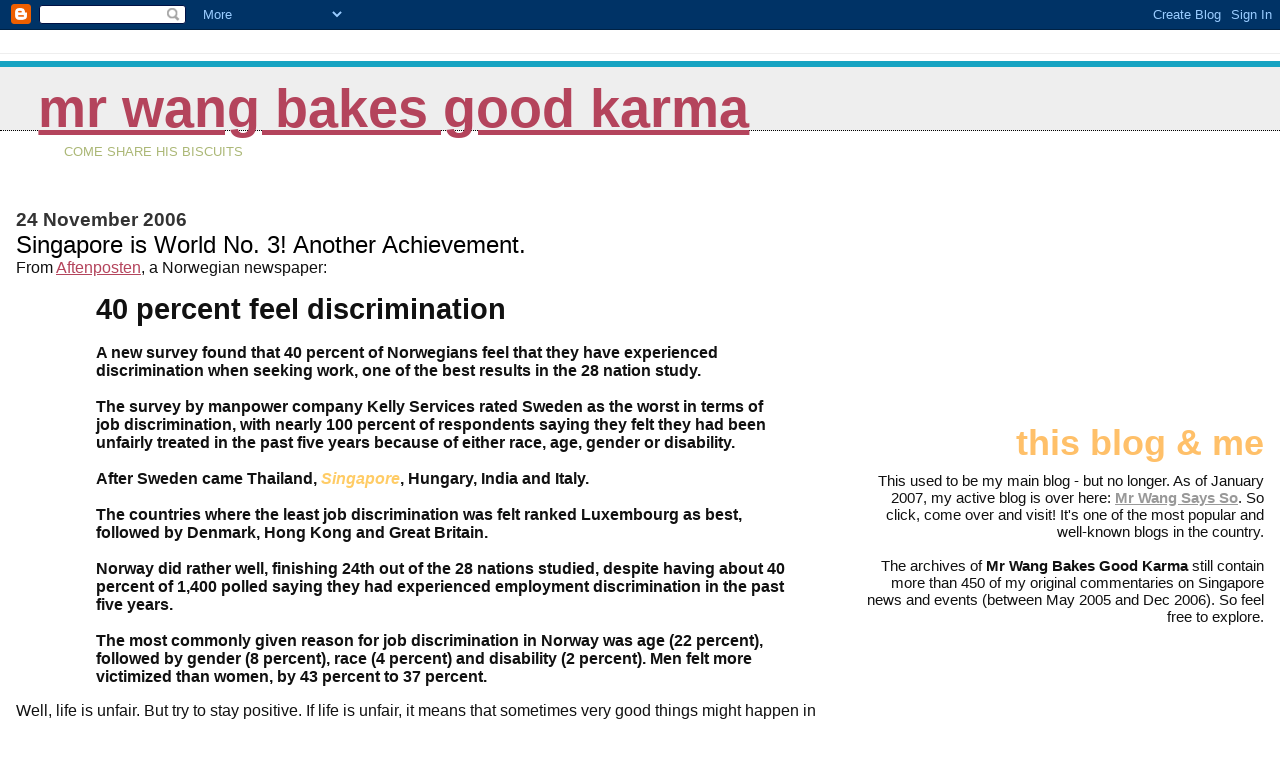

--- FILE ---
content_type: text/html; charset=UTF-8
request_url: http://commentarysingapore.blogspot.com/2006/11/singapore-is-world-no-3-another.html
body_size: 14997
content:
<!DOCTYPE html>
<html dir='ltr'>
<head>
<link href='https://www.blogger.com/static/v1/widgets/2944754296-widget_css_bundle.css' rel='stylesheet' type='text/css'/>
<meta content='text/html; charset=UTF-8' http-equiv='Content-Type'/>
<meta content='blogger' name='generator'/>
<link href='http://commentarysingapore.blogspot.com/favicon.ico' rel='icon' type='image/x-icon'/>
<link href='http://commentarysingapore.blogspot.com/2006/11/singapore-is-world-no-3-another.html' rel='canonical'/>
<link rel="alternate" type="application/atom+xml" title="Mr Wang Bakes Good Karma - Atom" href="http://commentarysingapore.blogspot.com/feeds/posts/default" />
<link rel="alternate" type="application/rss+xml" title="Mr Wang Bakes Good Karma - RSS" href="http://commentarysingapore.blogspot.com/feeds/posts/default?alt=rss" />
<link rel="service.post" type="application/atom+xml" title="Mr Wang Bakes Good Karma - Atom" href="https://www.blogger.com/feeds/12908820/posts/default" />

<link rel="alternate" type="application/atom+xml" title="Mr Wang Bakes Good Karma - Atom" href="http://commentarysingapore.blogspot.com/feeds/116436120549712887/comments/default" />
<!--Can't find substitution for tag [blog.ieCssRetrofitLinks]-->
<meta content='http://commentarysingapore.blogspot.com/2006/11/singapore-is-world-no-3-another.html' property='og:url'/>
<meta content='Singapore is World No. 3! Another Achievement.' property='og:title'/>
<meta content='From Aftenposten , a Norwegian newspaper: 40 percent feel discrimination A new survey found that 40 percent of Norwegians feel that they hav...' property='og:description'/>
<title>Mr Wang Bakes Good Karma: Singapore is World No. 3! Another Achievement.</title>
<style id='page-skin-1' type='text/css'><!--
/*
* Blogger Template Style
*
* Jellyfish
* by Jason Sutter
*/
body {
margin: 0px;
padding: 0px;
background: #ffffff;
color: #111111;
font: normal normal 100% Lucida Grande, Verdana, Arial, Helvetica, Sans-Serif;
}
a:link,
a:visited,
a:active {
color: #b4445c;
}
a img {
border: 0;
}
@media all {
div#main-wrapper {
float: left;
width: 65%;
padding-top: 20px;
padding-right: 1em;
padding-bottom: 0;
padding-left: 0;
word-wrap: break-word; /* fix for long text breaking sidebar float in IE */
overflow: hidden;     /* fix for long non-text content breaking IE sidebar float */
}
div#sidebar-wrapper {
margin: 0px;
text-align: left;
}
div#sidebar {
width: 32%;
float: right;
word-wrap: break-word; /* fix for long text breaking sidebar float in IE */
overflow: hidden;     /* fix for long non-text content breaking IE sidebar float */
}
}
#content-wrapper {
margin-right: 1em;
margin-left: 1em;
}
@media handheld {
div#main-wrapper {
float:none;
width:90%;
}
div#sidebar-wrapper {
margin-left:5%;
}
}
h1,h2,h3,h4 {
padding:0px;
margin:0px;
}
#header {
padding-top:7px;
padding-right:0px;
padding-bottom:20px;
padding-left:0px;
margin-top:23px;
margin-right:0px;
margin-bottom:0px;
margin-left:0px;
border-top:1px solid #eeeeee;
background: #ffffff;
color: #acb877;
}
h1 a:visited {
text-decoration: none;
color: #16a3c2;
}
h1 {
padding-left: 3%;
padding-top: 20px;
border-bottom: dotted 1px #000000;
border-top: solid 6px #16a3c2;
color: #16a3c2;
background: #eeeeee;
text-transform:lowercase;
font: normal bold 340% Helvetica Neue Black Condensed, Arial Black,Arial, Sans-Serif;
line-height: 0.8em;
}
.description {
padding:0px;
margin-top:1em;
margin-right:12%;
margin-bottom:0px;
margin-left:5%;
color: #acb877;
background:transparent;
text-transform:uppercase;
font: normal normal 80% Lucida Grande,Verdana, Arial, Sans-serif;
}
h3 {
color: #000000;
font-weight:normal;
font-size: 150%;
}
h3.post-title a {
color: #000000;
}
.Blog h2.date-header {
margin-top:10px;
margin-right:0px;
margin-bottom:0px;
margin-left:0px;
color: #333333;
font-size:120%;
text-align: left;
text-transform:none;
font-weight: bold;
}
#sidebar .widget {
margin-top: 0px;
margin-right: 0px;
margin-bottom: 33px;
margin-left: 0px;
padding: 0px;
font-size: 95%;
text-align: right;
}
#sidebar ul {
list-style-type: none;
margin-top: 0;
}
#sidebar li {
margin: 0px;
padding: 0px;
list-style-type: none;
}
@media all {
.widget h2 {
color: #ffc069;
font-size: 240%;
text-align:right;
text-transform:lowercase;
}
}
@media handheld {
.widget h2 {
text-align:left;
}
#sidebar {
text-align:left;
}
}
.post {
margin-top:0px;
margin-right:0px;
margin-bottom:30px;
margin-left:0px;
font-size:100%;
}
.post strong {
font-weight: bold;
}
#sidebar a:link,
#sidebar a:visited {
color: #999999;
}
#sidebar a:hover {
text-decoration: none;
}
pre,code,strike {
color: #666666;
}
.post-footer {
padding: 0px;
margin: 0px;
color: #444444;
font-size: 80%;
}
.post-footer a {
text-decoration:none;
}
.post-footer a:hover {
text-decoration:underline;
}
#comments {
padding-top: 2px;
padding-right: 0px;
padding-bottom: 2px;
padding-left: 5px;
font-weight: normal;
}
.comment-author {
margin-top: 20px;
}
.comment-body {
margin-top: 10px;
font-size: 100%;
}
.comment-footer {
margin-right: 10px;
display: inline;
padding: 0px;
color: #444444;
font-size: 80%;
font-family: Lucida Grande,MS Sans Serif,Lucida Sans Unicode,Verdana,Geneva,Lucida,Arial,Helvetica,Sans-Serif;
}
.deleted-comment {
font-style:italic;
color:gray;
}
.comment-link {
margin-left: .6em;
}
.profile-img {
margin-top: 0;
margin-right: 0;
margin-bottom: 5px;
margin-left: 5px;
float: right;
}
.Profile dd {
margin: 0;
padding: 0;
}
.BlogArchive #ArchiveList {
float: right;
}
.widget-content {
margin-top: 0.5em;
}
@media handheld {
.Profile img {
float:none;
}
.Profile {
text-align:left;
}
}
.feed-links {
clear: both;
line-height: 2.5em;
}
#blog-pager-newer-link {
float: left;
}
#blog-pager-older-link {
float: right;
}
#blog-pager {
text-align: center;
}
.clear {
clear: both;
}
/** Tweaks for subscribe widget */
.widget-content .subscribe-wrapper {
float: right;
clear: right;
margin: .2em;
font-family: Arial,Sans-Serif;
}
/** Tweaks for layout editor mode */
body#layout #outer-wrapper {
margin-top: 10px;
}
body#layout #main-wrapper,
body#layout #header {
margin-top: 0;
padding-top: 0;
}

--></style>
<link href='https://www.blogger.com/dyn-css/authorization.css?targetBlogID=12908820&amp;zx=f4477c9c-1e4e-47cd-8b83-3d5a875d230f' media='none' onload='if(media!=&#39;all&#39;)media=&#39;all&#39;' rel='stylesheet'/><noscript><link href='https://www.blogger.com/dyn-css/authorization.css?targetBlogID=12908820&amp;zx=f4477c9c-1e4e-47cd-8b83-3d5a875d230f' rel='stylesheet'/></noscript>
<meta name='google-adsense-platform-account' content='ca-host-pub-1556223355139109'/>
<meta name='google-adsense-platform-domain' content='blogspot.com'/>

<!-- data-ad-client=ca-pub-7596908540103264 -->

</head>
<body>
<div class='navbar section' id='navbar'><div class='widget Navbar' data-version='1' id='Navbar1'><script type="text/javascript">
    function setAttributeOnload(object, attribute, val) {
      if(window.addEventListener) {
        window.addEventListener('load',
          function(){ object[attribute] = val; }, false);
      } else {
        window.attachEvent('onload', function(){ object[attribute] = val; });
      }
    }
  </script>
<div id="navbar-iframe-container"></div>
<script type="text/javascript" src="https://apis.google.com/js/platform.js"></script>
<script type="text/javascript">
      gapi.load("gapi.iframes:gapi.iframes.style.bubble", function() {
        if (gapi.iframes && gapi.iframes.getContext) {
          gapi.iframes.getContext().openChild({
              url: 'https://www.blogger.com/navbar/12908820?po\x3d116436120549712887\x26origin\x3dhttp://commentarysingapore.blogspot.com',
              where: document.getElementById("navbar-iframe-container"),
              id: "navbar-iframe"
          });
        }
      });
    </script><script type="text/javascript">
(function() {
var script = document.createElement('script');
script.type = 'text/javascript';
script.src = '//pagead2.googlesyndication.com/pagead/js/google_top_exp.js';
var head = document.getElementsByTagName('head')[0];
if (head) {
head.appendChild(script);
}})();
</script>
</div></div>
<div id='outer-wrapper'><div id='wrap2'>
<!-- skip links for text browsers -->
<span id='skiplinks' style='display:none;'>
<a href='#main'>skip to main </a> |
      <a href='#sidebar'>skip to sidebar</a>
</span>
<div id='header-wrapper'>
<div class='header section' id='header'><div class='widget Header' data-version='1' id='Header1'>
<div id='header-inner'>
<div class='titlewrapper'>
<h1 class='title'>
<a href='http://commentarysingapore.blogspot.com/'>
Mr Wang Bakes Good Karma
</a>
</h1>
</div>
<div class='descriptionwrapper'>
<p class='description'><span>Come Share His Biscuits</span></p>
</div>
</div>
</div></div>
</div>
<div id='content-wrapper'>
<div id='crosscol-wrapper' style='text-align:center'>
<div class='crosscol no-items section' id='crosscol'></div>
</div>
<div id='main-wrapper'>
<div class='main section' id='main'><div class='widget Blog' data-version='1' id='Blog1'>
<div class='blog-posts hfeed'>

          <div class="date-outer">
        
<h2 class='date-header'><span>24 November 2006</span></h2>

          <div class="date-posts">
        
<div class='post-outer'>
<div class='post hentry uncustomized-post-template' itemprop='blogPost' itemscope='itemscope' itemtype='http://schema.org/BlogPosting'>
<meta content='12908820' itemprop='blogId'/>
<meta content='116436120549712887' itemprop='postId'/>
<a name='116436120549712887'></a>
<h3 class='post-title entry-title' itemprop='name'>
Singapore is World No. 3! Another Achievement.
</h3>
<div class='post-header'>
<div class='post-header-line-1'></div>
</div>
<div class='post-body entry-content' id='post-body-116436120549712887' itemprop='description articleBody'>
From <a href="http://www.aftenposten.no/english/local/article1508797.ece">Aftenposten</a>, a Norwegian newspaper:<blockquote><b><ul><span style="font-size:180%;">40 percent feel discrimination<br /></span><br />A new survey found that 40 percent of Norwegians feel that they have experienced discrimination when seeking work, one of the best results in the 28 nation study.<br /><br />The survey by manpower company Kelly Services rated Sweden as the worst in terms of job discrimination, with nearly 100 percent of respondents saying they felt they had been unfairly treated in the past five years because of either race, age, gender or disability.<br /><br />After Sweden came Thailand, <span style="color:#ffcc66;"><em>Singapore</em></span>, Hungary, India and Italy.<span class="fullpost"><br /><br />The countries where the least job discrimination was felt ranked Luxembourg as best, followed by Denmark, Hong Kong and Great Britain. <br /><br />Norway did rather well, finishing 24th out of the 28 nations studied, despite having about 40 percent of 1,400 polled saying they had experienced employment discrimination in the past five years. <br /><br />The most commonly given reason for job discrimination in Norway was age (22 percent), followed by gender (8 percent), race (4 percent) and disability (2 percent). Men felt more victimized than women, by 43 percent to 37 percent.<br /></ul></blockquote></b>Well, life is unfair. But try to stay positive. If life is unfair, it means that sometimes very good things might happen in your life that you've done absolutely nothing to deserve. <br /><br />It's interesting to note that there seems to be no correlation between the level of unfair discrimination in a country, and its level of democracy. The above study shows that where jobs are concerned, Sweden and Singapore are the world's most unfairly discriminatory countries. This other <a href="http://tomorrow.sg/archives/2006/11/24/the_eius_index_of_democracy.html">study</a> says that Sweden is the world's most democratic nation, while Singapore is ranked dismally (84th place). <br /><br />Thus like Sweden, you can be very democratic, yet very discriminatory. Or you can be like Singapore - very undemocratic, and very discriminatory. <br /><br />+++++++++<br /><span style="font-size:78%;"><strong>Technorati:</strong> <a href="http://technorati.com/tag/Singapore" rel="tag">Singapore</a>; <a href="http://technorati.com/tag/jobs" rel="tag">jobs</a>; <a href="http://technorati.com/tag/discrimination" rel="tag">discrimination</a>.</span></span>
<div style='clear: both;'></div>
</div>
<div class='post-footer'>
<div class='post-footer-line post-footer-line-1'>
<span class='post-author vcard'>
Posted by
<span class='fn' itemprop='author' itemscope='itemscope' itemtype='http://schema.org/Person'>
<span itemprop='name'>Gilbert Koh aka Mr Wang</span>
</span>
</span>
<span class='post-timestamp'>
at
<meta content='http://commentarysingapore.blogspot.com/2006/11/singapore-is-world-no-3-another.html' itemprop='url'/>
<a class='timestamp-link' href='http://commentarysingapore.blogspot.com/2006/11/singapore-is-world-no-3-another.html' rel='bookmark' title='permanent link'><abbr class='published' itemprop='datePublished' title='2006-11-24T17:34:00+08:00'>Friday, November 24, 2006</abbr></a>
</span>
<span class='post-comment-link'>
</span>
<span class='post-icons'>
<span class='item-control blog-admin pid-789138716'>
<a href='https://www.blogger.com/post-edit.g?blogID=12908820&postID=116436120549712887&from=pencil' title='Edit Post'>
<img alt='' class='icon-action' height='18' src='https://resources.blogblog.com/img/icon18_edit_allbkg.gif' width='18'/>
</a>
</span>
</span>
<div class='post-share-buttons goog-inline-block'>
</div>
</div>
<div class='post-footer-line post-footer-line-2'>
<span class='post-labels'>
</span>
</div>
<div class='post-footer-line post-footer-line-3'>
<span class='post-location'>
</span>
</div>
</div>
</div>
<div class='comments' id='comments'>
<a name='comments'></a>
<h4>15 comments:</h4>
<div id='Blog1_comments-block-wrapper'>
<dl class='avatar-comment-indent' id='comments-block'>
<dt class='comment-author ' id='c116437282038304295'>
<a name='c116437282038304295'></a>
<div class="avatar-image-container vcard"><span dir="ltr"><a href="https://www.blogger.com/profile/04191561017518586907" target="" rel="nofollow" onclick="" class="avatar-hovercard" id="av-116437282038304295-04191561017518586907"><img src="https://resources.blogblog.com/img/blank.gif" width="35" height="35" class="delayLoad" style="display: none;" longdesc="//4.bp.blogspot.com/_sCmz-0Ly0Ac/Saz5u3eCgiI/AAAAAAAAAJc/_MmHtFlpk-w/S45-s35/022.jpg" alt="" title="The Human Battery">

<noscript><img src="//4.bp.blogspot.com/_sCmz-0Ly0Ac/Saz5u3eCgiI/AAAAAAAAAJc/_MmHtFlpk-w/S45-s35/022.jpg" width="35" height="35" class="photo" alt=""></noscript></a></span></div>
<a href='https://www.blogger.com/profile/04191561017518586907' rel='nofollow'>The Human Battery</a>
said...
</dt>
<dd class='comment-body' id='Blog1_cmt-116437282038304295'>
<span class='deleted-comment'>This comment has been removed by a blog administrator.</span>
</dd>
<dd class='comment-footer'>
<span class='comment-timestamp'>
<a href='http://commentarysingapore.blogspot.com/2006/11/singapore-is-world-no-3-another.html?showComment=1164372780000#c116437282038304295' title='comment permalink'>
Friday, November 24, 2006 8:53:00 PM
</a>
<span class='item-control blog-admin '>
<a class='comment-delete' href='https://www.blogger.com/comment/delete/12908820/116437282038304295' title='Delete Comment'>
<img src='https://resources.blogblog.com/img/icon_delete13.gif'/>
</a>
</span>
</span>
</dd>
<dt class='comment-author ' id='c116437378433179672'>
<a name='c116437378433179672'></a>
<div class="avatar-image-container vcard"><span dir="ltr"><a href="https://www.blogger.com/profile/04191561017518586907" target="" rel="nofollow" onclick="" class="avatar-hovercard" id="av-116437378433179672-04191561017518586907"><img src="https://resources.blogblog.com/img/blank.gif" width="35" height="35" class="delayLoad" style="display: none;" longdesc="//4.bp.blogspot.com/_sCmz-0Ly0Ac/Saz5u3eCgiI/AAAAAAAAAJc/_MmHtFlpk-w/S45-s35/022.jpg" alt="" title="The Human Battery">

<noscript><img src="//4.bp.blogspot.com/_sCmz-0Ly0Ac/Saz5u3eCgiI/AAAAAAAAAJc/_MmHtFlpk-w/S45-s35/022.jpg" width="35" height="35" class="photo" alt=""></noscript></a></span></div>
<a href='https://www.blogger.com/profile/04191561017518586907' rel='nofollow'>The Human Battery</a>
said...
</dt>
<dd class='comment-body' id='Blog1_cmt-116437378433179672'>
<p>
Everything we do, we do to attract the MNCs. We have no minimum wage, we allow employers to discriminate in hiring and on the job and in deciding who to fire! And so on...<BR/><BR/>Everybody has, more or less heard of the rationale behind such policies. But we really should ask:<BR/><BR/>A. Are we sure these are not myth? I mean, apart from some leader's constant exhortation, we have no empirical proof at all that if we have *some* basic min wage, and *some* basic anti-discrimination law, we would not be able to attract those MNCs.<BR/><BR/>B. Why the !@#$ are we still relying on MNCs after 40 years? Why hadn't anything *significant* been done to nurture local companies to become our version of Samsung, Nokia etc?<BR/><BR/>Both points originated from some leader's style of governance: <B>make a decision, be extreme, go all out and put all eggs in one basket (only to regret it some 30-40 years later)!!!</B><BR/><BR/>We see this same style repeated again and again... the extreme stop at 2 policy being a prominent example - it's not the policy per se, but how it was carried out: discrimination in pri 1 admission, "forced" vasectomy, "coerced" abortion, the teaching of the advantages of having small families to pri sch children during moral ed class, even before these children reached puberty!!<BR/><BR/>It's always the same theme (be it MNC or population policy or in fact, any policy): <B>extremism leading to short-term success and long-term failure</B>. Sigh, sometimes, I wonder who really is <A HREF="http://matrixisland.blogspot.com" REL="nofollow">the pain in the neck!</A>
</p>
</dd>
<dd class='comment-footer'>
<span class='comment-timestamp'>
<a href='http://commentarysingapore.blogspot.com/2006/11/singapore-is-world-no-3-another.html?showComment=1164373740000#c116437378433179672' title='comment permalink'>
Friday, November 24, 2006 9:09:00 PM
</a>
<span class='item-control blog-admin pid-911282838'>
<a class='comment-delete' href='https://www.blogger.com/comment/delete/12908820/116437378433179672' title='Delete Comment'>
<img src='https://resources.blogblog.com/img/icon_delete13.gif'/>
</a>
</span>
</span>
</dd>
<dt class='comment-author ' id='c116438907598965833'>
<a name='c116438907598965833'></a>
<div class="avatar-image-container avatar-stock"><span dir="ltr"><img src="//resources.blogblog.com/img/blank.gif" width="35" height="35" alt="" title="Anonymous">

</span></div>
Anonymous
said...
</dt>
<dd class='comment-body' id='Blog1_cmt-116438907598965833'>
<p>
yea I agree with "the human battery". In Singapore, many things were done to attract foreign MNCs because we do not have that many local companies to support our workforce. And if there is anti-discrimination law, then We might lose out alot of foreign investors, causing more unemployment and loss of income, foreign companies will move to countries like china or vietnam where labours are cheaper. It's already happening.
</p>
</dd>
<dd class='comment-footer'>
<span class='comment-timestamp'>
<a href='http://commentarysingapore.blogspot.com/2006/11/singapore-is-world-no-3-another.html?showComment=1164389040000#c116438907598965833' title='comment permalink'>
Saturday, November 25, 2006 1:24:00 AM
</a>
<span class='item-control blog-admin pid-324139011'>
<a class='comment-delete' href='https://www.blogger.com/comment/delete/12908820/116438907598965833' title='Delete Comment'>
<img src='https://resources.blogblog.com/img/icon_delete13.gif'/>
</a>
</span>
</span>
</dd>
<dt class='comment-author ' id='c116443606481583078'>
<a name='c116443606481583078'></a>
<div class="avatar-image-container vcard"><span dir="ltr"><a href="https://www.blogger.com/profile/04191561017518586907" target="" rel="nofollow" onclick="" class="avatar-hovercard" id="av-116443606481583078-04191561017518586907"><img src="https://resources.blogblog.com/img/blank.gif" width="35" height="35" class="delayLoad" style="display: none;" longdesc="//4.bp.blogspot.com/_sCmz-0Ly0Ac/Saz5u3eCgiI/AAAAAAAAAJc/_MmHtFlpk-w/S45-s35/022.jpg" alt="" title="The Human Battery">

<noscript><img src="//4.bp.blogspot.com/_sCmz-0Ly0Ac/Saz5u3eCgiI/AAAAAAAAAJc/_MmHtFlpk-w/S45-s35/022.jpg" width="35" height="35" class="photo" alt=""></noscript></a></span></div>
<a href='https://www.blogger.com/profile/04191561017518586907' rel='nofollow'>The Human Battery</a>
said...
</dt>
<dd class='comment-body' id='Blog1_cmt-116443606481583078'>
<p>
Girl with paper journal, you are not agreeing with me lah. Read my Pt A and B, esp point B - we should have stopped relying on MNCs long ago. <BR/><BR/>We should have competed based on brain-power and not on cheap labour, long ago, where long ago = 20 years ago. Many people (even within PAP) already voiced these concerns abt india, china, vietnam in the 1980s, but no, in the end, the view of "the great one" prevailed and so we continued for another 20 years till now when we have structural unemployment. Finally, now we are talking abt knowledge-based economy when we should have done that 20 yrs ago! If we had nurtured our own industry since 1980s, by now, we would not have had to endure those discrimination mentioned in this blog post, just to attract MNCs!
</p>
</dd>
<dd class='comment-footer'>
<span class='comment-timestamp'>
<a href='http://commentarysingapore.blogspot.com/2006/11/singapore-is-world-no-3-another.html?showComment=1164436020000#c116443606481583078' title='comment permalink'>
Saturday, November 25, 2006 2:27:00 PM
</a>
<span class='item-control blog-admin pid-911282838'>
<a class='comment-delete' href='https://www.blogger.com/comment/delete/12908820/116443606481583078' title='Delete Comment'>
<img src='https://resources.blogblog.com/img/icon_delete13.gif'/>
</a>
</span>
</span>
</dd>
<dt class='comment-author ' id='c116446094963310752'>
<a name='c116446094963310752'></a>
<div class="avatar-image-container avatar-stock"><span dir="ltr"><img src="//resources.blogblog.com/img/blank.gif" width="35" height="35" alt="" title="Anonymous">

</span></div>
Anonymous
said...
</dt>
<dd class='comment-body' id='Blog1_cmt-116446094963310752'>
<p>
The human battery, then you have kind of answered your own question. Singapore needs brain power to nurture local companies to become like Samsung , Nokia, etc.  But Do we have such talent? <BR/><BR/>(i will not talk about Flextronics, Creative technology and Government owned companies like SIA or Singtel)<BR/><BR/>Actually, regarding your point that we should have competed on brain power. In the 80s, the Singapore government already embark on  the "Second Industrial Revolution", a move into knowledge-intensive activities such as R&D, engineering design, and computer software services.  <BR/><BR/>Nowadays, since we cannot create a breakthrough technology or unique products/services which our economy can rely on, we have no choice but to network with global companies, do business with them untill we could one day. Getting rid of the MNCs will be a big mistake because they not only provide jobs but they also pay taxes to support the economy.
</p>
</dd>
<dd class='comment-footer'>
<span class='comment-timestamp'>
<a href='http://commentarysingapore.blogspot.com/2006/11/singapore-is-world-no-3-another.html?showComment=1164460920000#c116446094963310752' title='comment permalink'>
Saturday, November 25, 2006 9:22:00 PM
</a>
<span class='item-control blog-admin pid-324139011'>
<a class='comment-delete' href='https://www.blogger.com/comment/delete/12908820/116446094963310752' title='Delete Comment'>
<img src='https://resources.blogblog.com/img/icon_delete13.gif'/>
</a>
</span>
</span>
</dd>
<dt class='comment-author blog-author' id='c116450046442252596'>
<a name='c116450046442252596'></a>
<div class="avatar-image-container vcard"><span dir="ltr"><a href="https://www.blogger.com/profile/01027678080233274309" target="" rel="nofollow" onclick="" class="avatar-hovercard" id="av-116450046442252596-01027678080233274309"><img src="https://resources.blogblog.com/img/blank.gif" width="35" height="35" class="delayLoad" style="display: none;" longdesc="//blogger.googleusercontent.com/img/b/R29vZ2xl/AVvXsEhsF3W2gRlxJsQ3_cKzXpq49rNSxBsWhvowVOfOgZvUbBRLBYpXajthgq3CcNuYEgao4qPCynQvrauPyvi1nNrOwcJ3rqd-zP8LoexDTq_ak2Wpt8TrUtCBO9ewhK35pw/s45-c/caT.jpg" alt="" title="Gilbert Koh aka Mr Wang">

<noscript><img src="//blogger.googleusercontent.com/img/b/R29vZ2xl/AVvXsEhsF3W2gRlxJsQ3_cKzXpq49rNSxBsWhvowVOfOgZvUbBRLBYpXajthgq3CcNuYEgao4qPCynQvrauPyvi1nNrOwcJ3rqd-zP8LoexDTq_ak2Wpt8TrUtCBO9ewhK35pw/s45-c/caT.jpg" width="35" height="35" class="photo" alt=""></noscript></a></span></div>
<a href='https://www.blogger.com/profile/01027678080233274309' rel='nofollow'>Gilbert Koh aka Mr Wang</a>
said...
</dt>
<dd class='comment-body' id='Blog1_cmt-116450046442252596'>
<p>
This is going off topic ...<BR/><BR/>My post has little to do with MNCs. On criteria like race, language, age etc, local employers are much more discriminatory than MNCs anyway.<BR/><BR/>Many MNCs in fact have a global HR policy of embracing diversity. And they go beyond race, gender and nationality. Stanchart for example is prepared to hire HIV-positive employees. Citibank has an employee network for gay staff. UBS makes all kinds of special arrangements for working mothers.
</p>
</dd>
<dd class='comment-footer'>
<span class='comment-timestamp'>
<a href='http://commentarysingapore.blogspot.com/2006/11/singapore-is-world-no-3-another.html?showComment=1164500460000#c116450046442252596' title='comment permalink'>
Sunday, November 26, 2006 8:21:00 AM
</a>
<span class='item-control blog-admin pid-789138716'>
<a class='comment-delete' href='https://www.blogger.com/comment/delete/12908820/116450046442252596' title='Delete Comment'>
<img src='https://resources.blogblog.com/img/icon_delete13.gif'/>
</a>
</span>
</span>
</dd>
<dt class='comment-author ' id='c116451288965324279'>
<a name='c116451288965324279'></a>
<div class="avatar-image-container vcard"><span dir="ltr"><a href="https://www.blogger.com/profile/04191561017518586907" target="" rel="nofollow" onclick="" class="avatar-hovercard" id="av-116451288965324279-04191561017518586907"><img src="https://resources.blogblog.com/img/blank.gif" width="35" height="35" class="delayLoad" style="display: none;" longdesc="//4.bp.blogspot.com/_sCmz-0Ly0Ac/Saz5u3eCgiI/AAAAAAAAAJc/_MmHtFlpk-w/S45-s35/022.jpg" alt="" title="The Human Battery">

<noscript><img src="//4.bp.blogspot.com/_sCmz-0Ly0Ac/Saz5u3eCgiI/AAAAAAAAAJc/_MmHtFlpk-w/S45-s35/022.jpg" width="35" height="35" class="photo" alt=""></noscript></a></span></div>
<a href='https://www.blogger.com/profile/04191561017518586907' rel='nofollow'>The Human Battery</a>
said...
</dt>
<dd class='comment-body' id='Blog1_cmt-116451288965324279'>
<p>
Erm, Mr. Wang, but isn't it true that the govt refused to have any anti-discrimination law on "criteria like race, language, age etc", so as to attract MNCs, all of which would not  like to face the same multi-million dollars anti-discrimiination law suits - Once you have such law in place, punitive law suits follow, for otherwise, how would such law be enforceable? - that they faced back in their home country? (though u are of course correct that MNCs discriminate less than local companies). <BR/><BR/>Girl with paper journal, of course we have such talent and brain-power, but in the 1980s, only <7% are allowed to develop to their full potential in universities, because  "the great one" thought we need to train more technicians and production workers. Now that we decide to go to "knowledge-based industry", suddenly 25% are "qualified" for uni and 40% suddenly have their IQ doubled overnight that they can enter poly. There is really nothing worth arguing about: just look at hard-core objective worldwide statistics and you can verify for yourself that back then we had less people going for tertiary education per capita, compared to other developed countries. (HK for eg has 7-8 uni in 1980s, we had only 1 back then). Hence <B>the truth is: we had underdeveloped our talent back then and therefore has to lower wage, endure discrimination etc so as to attract foreign investment</B>. You should have more faith in fellow citizens than to dismiss them - without evidence - as lacking in brain power (and therefore by inference, only fit to play second fiddle as technicians and production worker, competing at the same level and hence subject to the same discrimination of age, gender etc as Indian and Chinese labourers). Anyway, our govt has already realised its mistake, and as I said, is sending more people to tertiary ed. If only they had done that 20 yrs ago, we could have put into place those anti-discrimination law by now!
</p>
</dd>
<dd class='comment-footer'>
<span class='comment-timestamp'>
<a href='http://commentarysingapore.blogspot.com/2006/11/singapore-is-world-no-3-another.html?showComment=1164512880000#c116451288965324279' title='comment permalink'>
Sunday, November 26, 2006 11:48:00 AM
</a>
<span class='item-control blog-admin pid-911282838'>
<a class='comment-delete' href='https://www.blogger.com/comment/delete/12908820/116451288965324279' title='Delete Comment'>
<img src='https://resources.blogblog.com/img/icon_delete13.gif'/>
</a>
</span>
</span>
</dd>
<dt class='comment-author ' id='c116451403100083563'>
<a name='c116451403100083563'></a>
<div class="avatar-image-container vcard"><span dir="ltr"><a href="https://www.blogger.com/profile/04191561017518586907" target="" rel="nofollow" onclick="" class="avatar-hovercard" id="av-116451403100083563-04191561017518586907"><img src="https://resources.blogblog.com/img/blank.gif" width="35" height="35" class="delayLoad" style="display: none;" longdesc="//4.bp.blogspot.com/_sCmz-0Ly0Ac/Saz5u3eCgiI/AAAAAAAAAJc/_MmHtFlpk-w/S45-s35/022.jpg" alt="" title="The Human Battery">

<noscript><img src="//4.bp.blogspot.com/_sCmz-0Ly0Ac/Saz5u3eCgiI/AAAAAAAAAJc/_MmHtFlpk-w/S45-s35/022.jpg" width="35" height="35" class="photo" alt=""></noscript></a></span></div>
<a href='https://www.blogger.com/profile/04191561017518586907' rel='nofollow'>The Human Battery</a>
said...
</dt>
<dd class='comment-body' id='Blog1_cmt-116451403100083563'>
<p>
> (i will not talk about Flextronics, Creative technology and Government owned companies like SIA or Singtel)<BR/><BR/>And why won't you talk about them? Maybe it's because these are precisely examples of  the great brain-power and talent our locals have! There would have been many more such companies if only much more of each educational cohort was allowed to proceed to higher ed, instead of being sent to become "human batteries" in the manufacturing industry, after O-level, N-level, PSLE monolingual stream...
</p>
</dd>
<dd class='comment-footer'>
<span class='comment-timestamp'>
<a href='http://commentarysingapore.blogspot.com/2006/11/singapore-is-world-no-3-another.html?showComment=1164514020000#c116451403100083563' title='comment permalink'>
Sunday, November 26, 2006 12:07:00 PM
</a>
<span class='item-control blog-admin pid-911282838'>
<a class='comment-delete' href='https://www.blogger.com/comment/delete/12908820/116451403100083563' title='Delete Comment'>
<img src='https://resources.blogblog.com/img/icon_delete13.gif'/>
</a>
</span>
</span>
</dd>
<dt class='comment-author ' id='c116451407547852092'>
<a name='c116451407547852092'></a>
<div class="avatar-image-container vcard"><span dir="ltr"><a href="https://www.blogger.com/profile/04191561017518586907" target="" rel="nofollow" onclick="" class="avatar-hovercard" id="av-116451407547852092-04191561017518586907"><img src="https://resources.blogblog.com/img/blank.gif" width="35" height="35" class="delayLoad" style="display: none;" longdesc="//4.bp.blogspot.com/_sCmz-0Ly0Ac/Saz5u3eCgiI/AAAAAAAAAJc/_MmHtFlpk-w/S45-s35/022.jpg" alt="" title="The Human Battery">

<noscript><img src="//4.bp.blogspot.com/_sCmz-0Ly0Ac/Saz5u3eCgiI/AAAAAAAAAJc/_MmHtFlpk-w/S45-s35/022.jpg" width="35" height="35" class="photo" alt=""></noscript></a></span></div>
<a href='https://www.blogger.com/profile/04191561017518586907' rel='nofollow'>The Human Battery</a>
said...
</dt>
<dd class='comment-body' id='Blog1_cmt-116451407547852092'>
<span class='deleted-comment'>This comment has been removed by a blog administrator.</span>
</dd>
<dd class='comment-footer'>
<span class='comment-timestamp'>
<a href='http://commentarysingapore.blogspot.com/2006/11/singapore-is-world-no-3-another.html?showComment=1164514020001#c116451407547852092' title='comment permalink'>
Sunday, November 26, 2006 12:07:00 PM
</a>
<span class='item-control blog-admin '>
<a class='comment-delete' href='https://www.blogger.com/comment/delete/12908820/116451407547852092' title='Delete Comment'>
<img src='https://resources.blogblog.com/img/icon_delete13.gif'/>
</a>
</span>
</span>
</dd>
<dt class='comment-author ' id='c116452140979241385'>
<a name='c116452140979241385'></a>
<div class="avatar-image-container vcard"><span dir="ltr"><a href="https://www.blogger.com/profile/04191561017518586907" target="" rel="nofollow" onclick="" class="avatar-hovercard" id="av-116452140979241385-04191561017518586907"><img src="https://resources.blogblog.com/img/blank.gif" width="35" height="35" class="delayLoad" style="display: none;" longdesc="//4.bp.blogspot.com/_sCmz-0Ly0Ac/Saz5u3eCgiI/AAAAAAAAAJc/_MmHtFlpk-w/S45-s35/022.jpg" alt="" title="The Human Battery">

<noscript><img src="//4.bp.blogspot.com/_sCmz-0Ly0Ac/Saz5u3eCgiI/AAAAAAAAAJc/_MmHtFlpk-w/S45-s35/022.jpg" width="35" height="35" class="photo" alt=""></noscript></a></span></div>
<a href='https://www.blogger.com/profile/04191561017518586907' rel='nofollow'>The Human Battery</a>
said...
</dt>
<dd class='comment-body' id='Blog1_cmt-116452140979241385'>
<p>
The relevance of my comment to this blog post is this:<BR/><BR/>1. anti-discrimination law is the most effective way to reduce our "World no. 3 ranking".<BR/><BR/>2. Such law can only be put into place if we are not basing our economy on MNC/manufacturing, because when investing overseas, these foreign companies would - other factors equal - pick the country with the least anti-dicrimination legislation, to avoid punitive law suits that will raise business cost.<BR/><BR/>3. Now, If we had not (a) artificially suppressed tertiary ed opportunity in the 1980s (which is not an allegation, but something that can be verified independly via world-wide stats of education level per 1000 population, as mentioned earlier), (b) suppressed entrepreneurship in favour of training people to become engineering technicians (c) supressed SME in favour of MNC via tax concesssion and other measures, and (d) a host of other policies that I have no mood to talk abt here, we would have many successful locally owned businesses (such as Korean's Samsung, Finland's Nokia etc).<BR/><BR/>4. This would allow us to put into place those anti-discrimiination law, since we need not compete on the low level mentioned in pt 2.<BR/><BR/>5. Hence we would not have ranked number 3, hence this blog post won't even have come into being :)
</p>
</dd>
<dd class='comment-footer'>
<span class='comment-timestamp'>
<a href='http://commentarysingapore.blogspot.com/2006/11/singapore-is-world-no-3-another.html?showComment=1164521400000#c116452140979241385' title='comment permalink'>
Sunday, November 26, 2006 2:10:00 PM
</a>
<span class='item-control blog-admin pid-911282838'>
<a class='comment-delete' href='https://www.blogger.com/comment/delete/12908820/116452140979241385' title='Delete Comment'>
<img src='https://resources.blogblog.com/img/icon_delete13.gif'/>
</a>
</span>
</span>
</dd>
<dt class='comment-author ' id='c116455014152646690'>
<a name='c116455014152646690'></a>
<div class="avatar-image-container avatar-stock"><span dir="ltr"><img src="//resources.blogblog.com/img/blank.gif" width="35" height="35" alt="" title="Anonymous">

</span></div>
Anonymous
said...
</dt>
<dd class='comment-body' id='Blog1_cmt-116455014152646690'>
<p>
hmm I didn't say that the locals lack brain power. I think you said it yourself on "We should have competed based on brain-power and not on cheap labour". <BR/><BR/>anyways, you have the right to your opinion and I am not here to argue with you or anything. :) I just think that higher education mean that a person will be intelligent and be able to do great things. There are people without education that become entrepreneur. :) Even though the world is very realistic nowadays.. Nowadays higher education doesnt even guarantee a good job. <BR/><BR/>I think Mr. Wang is right, some of the local companies can be more discriminatory than the MNCs. <BR/><BR/>Sorry, we're off topic. :)
</p>
</dd>
<dd class='comment-footer'>
<span class='comment-timestamp'>
<a href='http://commentarysingapore.blogspot.com/2006/11/singapore-is-world-no-3-another.html?showComment=1164550140000#c116455014152646690' title='comment permalink'>
Sunday, November 26, 2006 10:09:00 PM
</a>
<span class='item-control blog-admin pid-324139011'>
<a class='comment-delete' href='https://www.blogger.com/comment/delete/12908820/116455014152646690' title='Delete Comment'>
<img src='https://resources.blogblog.com/img/icon_delete13.gif'/>
</a>
</span>
</span>
</dd>
<dt class='comment-author ' id='c116455019707474474'>
<a name='c116455019707474474'></a>
<div class="avatar-image-container avatar-stock"><span dir="ltr"><img src="//resources.blogblog.com/img/blank.gif" width="35" height="35" alt="" title="Anonymous">

</span></div>
Anonymous
said...
</dt>
<dd class='comment-body' id='Blog1_cmt-116455019707474474'>
<p>
oops typo there, higher education does not mean that
</p>
</dd>
<dd class='comment-footer'>
<span class='comment-timestamp'>
<a href='http://commentarysingapore.blogspot.com/2006/11/singapore-is-world-no-3-another.html?showComment=1164550140001#c116455019707474474' title='comment permalink'>
Sunday, November 26, 2006 10:09:00 PM
</a>
<span class='item-control blog-admin pid-324139011'>
<a class='comment-delete' href='https://www.blogger.com/comment/delete/12908820/116455019707474474' title='Delete Comment'>
<img src='https://resources.blogblog.com/img/icon_delete13.gif'/>
</a>
</span>
</span>
</dd>
<dt class='comment-author ' id='c116464953194427868'>
<a name='c116464953194427868'></a>
<div class="avatar-image-container avatar-stock"><span dir="ltr"><img src="//resources.blogblog.com/img/blank.gif" width="35" height="35" alt="" title="Anonymous">

</span></div>
Anonymous
said...
</dt>
<dd class='comment-body' id='Blog1_cmt-116464953194427868'>
<p>
how does this discrimination thing work if 100% of Swedes feel they are discriminated against, who can be positively discriminated in favour of? Porco is confused ...
</p>
</dd>
<dd class='comment-footer'>
<span class='comment-timestamp'>
<a href='http://commentarysingapore.blogspot.com/2006/11/singapore-is-world-no-3-another.html?showComment=1164649500000#c116464953194427868' title='comment permalink'>
Tuesday, November 28, 2006 1:45:00 AM
</a>
<span class='item-control blog-admin pid-324139011'>
<a class='comment-delete' href='https://www.blogger.com/comment/delete/12908820/116464953194427868' title='Delete Comment'>
<img src='https://resources.blogblog.com/img/icon_delete13.gif'/>
</a>
</span>
</span>
</dd>
<dt class='comment-author ' id='c116486897223154120'>
<a name='c116486897223154120'></a>
<div class="avatar-image-container avatar-stock"><span dir="ltr"><img src="//resources.blogblog.com/img/blank.gif" width="35" height="35" alt="" title="Anonymous">

</span></div>
Anonymous
said...
</dt>
<dd class='comment-body' id='Blog1_cmt-116486897223154120'>
<p>
Speaking of discriminatory recruitment practices, I do have one story to share.  A friend of mine used to work at this local 'MNC' which is overrun by retired army officials.  One of the CEOs heading a subsidiary division used to consider candidates' zodiac signs during the recruitment process. It naturally follows then only people borne under zodiac signs that are compatible with that of the CEO is hired.  <BR/><BR/>Some would reckon this is entirely unscientific way of recruiting staff.  But likewise, I would argue the many practices of say institutionalised personality tests at recruitment drives are no less discriminatory.  <BR/><BR/>Singapore is often said to be run very much like a large corporation.  It ain't any surprise we see some parallels here as to why Singapore is ranked amongst the Top 3 in this recent study.
</p>
</dd>
<dd class='comment-footer'>
<span class='comment-timestamp'>
<a href='http://commentarysingapore.blogspot.com/2006/11/singapore-is-world-no-3-another.html?showComment=1164868920000#c116486897223154120' title='comment permalink'>
Thursday, November 30, 2006 2:42:00 PM
</a>
<span class='item-control blog-admin pid-324139011'>
<a class='comment-delete' href='https://www.blogger.com/comment/delete/12908820/116486897223154120' title='Delete Comment'>
<img src='https://resources.blogblog.com/img/icon_delete13.gif'/>
</a>
</span>
</span>
</dd>
<dt class='comment-author ' id='c4779211733053993405'>
<a name='c4779211733053993405'></a>
<div class="avatar-image-container avatar-stock"><span dir="ltr"><a href="https://www.blogger.com/profile/10840081111473831375" target="" rel="nofollow" onclick="" class="avatar-hovercard" id="av-4779211733053993405-10840081111473831375"><img src="//www.blogger.com/img/blogger_logo_round_35.png" width="35" height="35" alt="" title="unsgu">

</a></span></div>
<a href='https://www.blogger.com/profile/10840081111473831375' rel='nofollow'>unsgu</a>
said...
</dt>
<dd class='comment-body' id='Blog1_cmt-4779211733053993405'>
<p>
Nice info given, may be a blessing and benefit us all <a href="http://minimalisthomedesignst.blogspot.co.id/2014/11/sample-image-minimalist-house-plan-type.html" rel="nofollow">Sample Image Minimalist House Plan Type 36 Trend 2015</a> | <a href="http://slak-blog.blogspot.co.id/2015/09/price-specification-mitsubishi.html" rel="nofollow">Price And Specification Mitsubishi Outlander Sport</a> | <a href="http://thefamilyrod.blogspot.co.id/2015/08/there-helmet-faked-sold-via-online.html" rel="nofollow">There Helmet Faked Sold via Online</a> | <a href="http://100milesperhour.blogspot.co.id/2015/08/specifications-price-honda-cb500x.html" rel="nofollow">Specifications and Price Honda CB500X</a>
</p>
</dd>
<dd class='comment-footer'>
<span class='comment-timestamp'>
<a href='http://commentarysingapore.blogspot.com/2006/11/singapore-is-world-no-3-another.html?showComment=1442707246761#c4779211733053993405' title='comment permalink'>
Sunday, September 20, 2015 8:00:00 AM
</a>
<span class='item-control blog-admin pid-333672355'>
<a class='comment-delete' href='https://www.blogger.com/comment/delete/12908820/4779211733053993405' title='Delete Comment'>
<img src='https://resources.blogblog.com/img/icon_delete13.gif'/>
</a>
</span>
</span>
</dd>
</dl>
</div>
<p class='comment-footer'>
<a href='https://www.blogger.com/comment/fullpage/post/12908820/116436120549712887' onclick=''>Post a Comment</a>
</p>
</div>
</div>

        </div></div>
      
</div>
<div class='blog-pager' id='blog-pager'>
<span id='blog-pager-newer-link'>
<a class='blog-pager-newer-link' href='http://commentarysingapore.blogspot.com/2006/11/something-about-drugs.html' id='Blog1_blog-pager-newer-link' title='Newer Post'>Newer Post</a>
</span>
<span id='blog-pager-older-link'>
<a class='blog-pager-older-link' href='http://commentarysingapore.blogspot.com/2006/11/seditious-letter-in-straits-times.html' id='Blog1_blog-pager-older-link' title='Older Post'>Older Post</a>
</span>
<a class='home-link' href='http://commentarysingapore.blogspot.com/'>Home</a>
</div>
<div class='clear'></div>
<div class='post-feeds'>
<div class='feed-links'>
Subscribe to:
<a class='feed-link' href='http://commentarysingapore.blogspot.com/feeds/116436120549712887/comments/default' target='_blank' type='application/atom+xml'>Post Comments (Atom)</a>
</div>
</div>
</div></div>
</div>
<div id='sidebar-wrapper'>
<div class='sidebar section' id='sidebar'><div class='widget HTML' data-version='1' id='HTML1'>
<div class='widget-content'>
<script type="text/javascript"><!--
google_ad_client = "pub-7596908540103264";
google_ad_host = "pub-1556223355139109";
google_ad_host_channel="00000+00014+00396+00019";
//200x200, created 12/19/07
google_ad_slot = "3190693811";
google_ad_width = 200;
google_ad_height = 200;
//--></script>
<script 
src="http://pagead2.googlesyndication.com/pagead/show_ads.js" type="text/javascript">
</script>
</div>
<div class='clear'></div>
</div><div class='widget Text' data-version='1' id='Text1'>
<h2 class='title'>This Blog &amp; Me</h2>
<div class='widget-content'>
This used to be my main blog - but no longer. As of January 2007, my active blog is over here: <a href="http://mrwangsaysso.blogspot.com/"><strong>Mr Wang Says So</strong></a>. So click, come over and visit! It's one of the most popular and well-known blogs in the country.<br/><br/>The archives of <strong>Mr Wang Bakes Good Karma</strong> still contain more than 450 of my original commentaries on Singapore news and events (between May 2005 and Dec 2006). So feel free to explore.<br/>
</div>
<div class='clear'></div>
</div><div class='widget AdSense' data-version='1' id='AdSense1'>
<div class='widget-content'>
<script type="text/javascript"><!--
google_ad_client="pub-7596908540103264";
google_ad_host="pub-1556223355139109";
google_ad_host_channel="00000+00014+00396+00019";
google_ad_width=160;
google_ad_height=600;
google_ad_format="160x600_as";
google_ad_type="text";
google_color_border="191919";
google_color_bg="191919";
google_color_link="777777";
google_color_url="99AADD";
google_color_text="999999";
//--></script>
<script type="text/javascript"
  src="http://pagead2.googlesyndication.com/pagead/show_ads.js">
</script>
<div class='clear'></div>
</div>
</div><div class='widget BlogArchive' data-version='1' id='BlogArchive1'>
<h2>Blog Archive</h2>
<div class='widget-content'>
<div id='ArchiveList'>
<div id='BlogArchive1_ArchiveList'>
<ul class='hierarchy'>
<li class='archivedate expanded'>
<a class='toggle' href='javascript:void(0)'>
<span class='zippy toggle-open'>

        &#9660;&#160;
      
</span>
</a>
<a class='post-count-link' href='http://commentarysingapore.blogspot.com/2006/'>
2006
</a>
<span class='post-count' dir='ltr'>(267)</span>
<ul class='hierarchy'>
<li class='archivedate collapsed'>
<a class='toggle' href='javascript:void(0)'>
<span class='zippy'>

        &#9658;&#160;
      
</span>
</a>
<a class='post-count-link' href='http://commentarysingapore.blogspot.com/2006/12/'>
December
</a>
<span class='post-count' dir='ltr'>(6)</span>
</li>
</ul>
<ul class='hierarchy'>
<li class='archivedate expanded'>
<a class='toggle' href='javascript:void(0)'>
<span class='zippy toggle-open'>

        &#9660;&#160;
      
</span>
</a>
<a class='post-count-link' href='http://commentarysingapore.blogspot.com/2006/11/'>
November
</a>
<span class='post-count' dir='ltr'>(25)</span>
<ul class='posts'>
<li><a href='http://commentarysingapore.blogspot.com/2006/11/elections-are-over-time-to-raise.html'>Elections Are Over. Time to Raise Ministers&#39; Salar...</a></li>
<li><a href='http://commentarysingapore.blogspot.com/2006/11/mildly-sexist-letter.html'>Mildly Sexist Letter</a></li>
<li><a href='http://commentarysingapore.blogspot.com/2006/11/something-about-drugs.html'>Something About Drugs</a></li>
<li><a href='http://commentarysingapore.blogspot.com/2006/11/singapore-is-world-no-3-another.html'>Singapore is World No. 3! Another Achievement.</a></li>
<li><a href='http://commentarysingapore.blogspot.com/2006/11/seditious-letter-in-straits-times.html'>Seditious Letter in the Straits Times</a></li>
<li><a href='http://commentarysingapore.blogspot.com/2006/11/myth-of-religious-harmony-in-singapore.html'>The Myth of Religious Harmony in Singapore</a></li>
<li><a href='http://commentarysingapore.blogspot.com/2006/11/who-are-we-helping.html'>Who Are We Helping?</a></li>
<li><a href='http://commentarysingapore.blogspot.com/2006/11/ns-and-employment.html'>NS and Employment</a></li>
<li><a href='http://commentarysingapore.blogspot.com/2006/11/on-emigration.html'>On Emigration</a></li>
<li><a href='http://commentarysingapore.blogspot.com/2006/11/another-politician-joins-blogosphere.html'>Another Politician Joins The Blogosphere</a></li>
<li><a href='http://commentarysingapore.blogspot.com/2006/11/couple-of-changes.html'>A Couple of Changes</a></li>
<li><a href='http://commentarysingapore.blogspot.com/2006/11/kids-stuff.html'>Kids Stuff</a></li>
<li><a href='http://commentarysingapore.blogspot.com/2006/11/more-on-life-and-money.html'>More on Life and Money</a></li>
<li><a href='http://commentarysingapore.blogspot.com/2006/11/more-about-complaining-mps.html'>More About the Complaining MPs</a></li>
<li><a href='http://commentarysingapore.blogspot.com/2006/11/aging-population.html'>The Aging Population</a></li>
<li><a href='http://commentarysingapore.blogspot.com/2006/11/mr-wang-is-skeptical.html'>Mr Wang Is Skeptical</a></li>
<li><a href='http://commentarysingapore.blogspot.com/2006/11/kopi-tiam-talk-parliamentary-debate.html'>Kopi Tiam Talk Parliamentary Debate</a></li>
<li><a href='http://commentarysingapore.blogspot.com/2006/11/your-money-or-your-life.html'>Your Money or Your Life</a></li>
<li><a href='http://commentarysingapore.blogspot.com/2006/11/mha-is-disappointing.html'>MHA is Disappointing</a></li>
<li><a href='http://commentarysingapore.blogspot.com/2006/11/indonesians-buying-up-top-end-homes-in.html'>Indonesians Buying Up Top-End Homes in Singapore</a></li>
<li><a href='http://commentarysingapore.blogspot.com/2006/11/on-yap-and-friends.html'>On Yap and Friends</a></li>
<li><a href='http://commentarysingapore.blogspot.com/2006/11/tidbits-from-mm-lee.html'>Tidbits From MM Lee</a></li>
<li><a href='http://commentarysingapore.blogspot.com/2006/11/new-5-cs.html'>The New 5 C&#39;s</a></li>
<li><a href='http://commentarysingapore.blogspot.com/2006/11/so-lets-wait-see-what-happens-next.html'>So Let&#39;s Wait &amp; See What Happens Next.</a></li>
<li><a href='http://commentarysingapore.blogspot.com/2006/11/drama-in-courtroom.html'>Drama in the Courtroom</a></li>
</ul>
</li>
</ul>
<ul class='hierarchy'>
<li class='archivedate collapsed'>
<a class='toggle' href='javascript:void(0)'>
<span class='zippy'>

        &#9658;&#160;
      
</span>
</a>
<a class='post-count-link' href='http://commentarysingapore.blogspot.com/2006/10/'>
October
</a>
<span class='post-count' dir='ltr'>(23)</span>
</li>
</ul>
<ul class='hierarchy'>
<li class='archivedate collapsed'>
<a class='toggle' href='javascript:void(0)'>
<span class='zippy'>

        &#9658;&#160;
      
</span>
</a>
<a class='post-count-link' href='http://commentarysingapore.blogspot.com/2006/09/'>
September
</a>
<span class='post-count' dir='ltr'>(21)</span>
</li>
</ul>
<ul class='hierarchy'>
<li class='archivedate collapsed'>
<a class='toggle' href='javascript:void(0)'>
<span class='zippy'>

        &#9658;&#160;
      
</span>
</a>
<a class='post-count-link' href='http://commentarysingapore.blogspot.com/2006/08/'>
August
</a>
<span class='post-count' dir='ltr'>(30)</span>
</li>
</ul>
<ul class='hierarchy'>
<li class='archivedate collapsed'>
<a class='toggle' href='javascript:void(0)'>
<span class='zippy'>

        &#9658;&#160;
      
</span>
</a>
<a class='post-count-link' href='http://commentarysingapore.blogspot.com/2006/07/'>
July
</a>
<span class='post-count' dir='ltr'>(43)</span>
</li>
</ul>
<ul class='hierarchy'>
<li class='archivedate collapsed'>
<a class='toggle' href='javascript:void(0)'>
<span class='zippy'>

        &#9658;&#160;
      
</span>
</a>
<a class='post-count-link' href='http://commentarysingapore.blogspot.com/2006/06/'>
June
</a>
<span class='post-count' dir='ltr'>(21)</span>
</li>
</ul>
<ul class='hierarchy'>
<li class='archivedate collapsed'>
<a class='toggle' href='javascript:void(0)'>
<span class='zippy'>

        &#9658;&#160;
      
</span>
</a>
<a class='post-count-link' href='http://commentarysingapore.blogspot.com/2006/05/'>
May
</a>
<span class='post-count' dir='ltr'>(21)</span>
</li>
</ul>
<ul class='hierarchy'>
<li class='archivedate collapsed'>
<a class='toggle' href='javascript:void(0)'>
<span class='zippy'>

        &#9658;&#160;
      
</span>
</a>
<a class='post-count-link' href='http://commentarysingapore.blogspot.com/2006/04/'>
April
</a>
<span class='post-count' dir='ltr'>(24)</span>
</li>
</ul>
<ul class='hierarchy'>
<li class='archivedate collapsed'>
<a class='toggle' href='javascript:void(0)'>
<span class='zippy'>

        &#9658;&#160;
      
</span>
</a>
<a class='post-count-link' href='http://commentarysingapore.blogspot.com/2006/03/'>
March
</a>
<span class='post-count' dir='ltr'>(20)</span>
</li>
</ul>
<ul class='hierarchy'>
<li class='archivedate collapsed'>
<a class='toggle' href='javascript:void(0)'>
<span class='zippy'>

        &#9658;&#160;
      
</span>
</a>
<a class='post-count-link' href='http://commentarysingapore.blogspot.com/2006/02/'>
February
</a>
<span class='post-count' dir='ltr'>(20)</span>
</li>
</ul>
<ul class='hierarchy'>
<li class='archivedate collapsed'>
<a class='toggle' href='javascript:void(0)'>
<span class='zippy'>

        &#9658;&#160;
      
</span>
</a>
<a class='post-count-link' href='http://commentarysingapore.blogspot.com/2006/01/'>
January
</a>
<span class='post-count' dir='ltr'>(13)</span>
</li>
</ul>
</li>
</ul>
<ul class='hierarchy'>
<li class='archivedate collapsed'>
<a class='toggle' href='javascript:void(0)'>
<span class='zippy'>

        &#9658;&#160;
      
</span>
</a>
<a class='post-count-link' href='http://commentarysingapore.blogspot.com/2005/'>
2005
</a>
<span class='post-count' dir='ltr'>(186)</span>
<ul class='hierarchy'>
<li class='archivedate collapsed'>
<a class='toggle' href='javascript:void(0)'>
<span class='zippy'>

        &#9658;&#160;
      
</span>
</a>
<a class='post-count-link' href='http://commentarysingapore.blogspot.com/2005/12/'>
December
</a>
<span class='post-count' dir='ltr'>(12)</span>
</li>
</ul>
<ul class='hierarchy'>
<li class='archivedate collapsed'>
<a class='toggle' href='javascript:void(0)'>
<span class='zippy'>

        &#9658;&#160;
      
</span>
</a>
<a class='post-count-link' href='http://commentarysingapore.blogspot.com/2005/11/'>
November
</a>
<span class='post-count' dir='ltr'>(18)</span>
</li>
</ul>
<ul class='hierarchy'>
<li class='archivedate collapsed'>
<a class='toggle' href='javascript:void(0)'>
<span class='zippy'>

        &#9658;&#160;
      
</span>
</a>
<a class='post-count-link' href='http://commentarysingapore.blogspot.com/2005/10/'>
October
</a>
<span class='post-count' dir='ltr'>(28)</span>
</li>
</ul>
<ul class='hierarchy'>
<li class='archivedate collapsed'>
<a class='toggle' href='javascript:void(0)'>
<span class='zippy'>

        &#9658;&#160;
      
</span>
</a>
<a class='post-count-link' href='http://commentarysingapore.blogspot.com/2005/09/'>
September
</a>
<span class='post-count' dir='ltr'>(28)</span>
</li>
</ul>
<ul class='hierarchy'>
<li class='archivedate collapsed'>
<a class='toggle' href='javascript:void(0)'>
<span class='zippy'>

        &#9658;&#160;
      
</span>
</a>
<a class='post-count-link' href='http://commentarysingapore.blogspot.com/2005/08/'>
August
</a>
<span class='post-count' dir='ltr'>(35)</span>
</li>
</ul>
<ul class='hierarchy'>
<li class='archivedate collapsed'>
<a class='toggle' href='javascript:void(0)'>
<span class='zippy'>

        &#9658;&#160;
      
</span>
</a>
<a class='post-count-link' href='http://commentarysingapore.blogspot.com/2005/07/'>
July
</a>
<span class='post-count' dir='ltr'>(44)</span>
</li>
</ul>
<ul class='hierarchy'>
<li class='archivedate collapsed'>
<a class='toggle' href='javascript:void(0)'>
<span class='zippy'>

        &#9658;&#160;
      
</span>
</a>
<a class='post-count-link' href='http://commentarysingapore.blogspot.com/2005/06/'>
June
</a>
<span class='post-count' dir='ltr'>(16)</span>
</li>
</ul>
<ul class='hierarchy'>
<li class='archivedate collapsed'>
<a class='toggle' href='javascript:void(0)'>
<span class='zippy'>

        &#9658;&#160;
      
</span>
</a>
<a class='post-count-link' href='http://commentarysingapore.blogspot.com/2005/05/'>
May
</a>
<span class='post-count' dir='ltr'>(5)</span>
</li>
</ul>
</li>
</ul>
<ul class='hierarchy'>
<li class='archivedate collapsed'>
<a class='toggle' href='javascript:void(0)'>
<span class='zippy'>

        &#9658;&#160;
      
</span>
</a>
<a class='post-count-link' href='http://commentarysingapore.blogspot.com/2000/'>
2000
</a>
<span class='post-count' dir='ltr'>(20)</span>
<ul class='hierarchy'>
<li class='archivedate collapsed'>
<a class='toggle' href='javascript:void(0)'>
<span class='zippy'>

        &#9658;&#160;
      
</span>
</a>
<a class='post-count-link' href='http://commentarysingapore.blogspot.com/2000/01/'>
January
</a>
<span class='post-count' dir='ltr'>(20)</span>
</li>
</ul>
</li>
</ul>
</div>
</div>
<div class='clear'></div>
</div>
</div><div class='widget AdSense' data-version='1' id='AdSense2'>
<div class='widget-content'>
<script type="text/javascript"><!--
google_ad_client="pub-7596908540103264";
google_ad_host="pub-1556223355139109";
google_ad_host_channel="00000+00014+00396+00019";
google_ad_width=120;
google_ad_height=600;
google_ad_format="120x600_as";
google_ad_type="text";
google_color_border="191919";
google_color_bg="191919";
google_color_link="777777";
google_color_url="99AADD";
google_color_text="999999";
//--></script>
<script type="text/javascript"
  src="http://pagead2.googlesyndication.com/pagead/show_ads.js">
</script>
<div class='clear'></div>
</div>
</div></div>
</div>
<!-- spacer for skins that want sidebar and main to be the same height-->
<div class='clear'>&#160;</div>
</div>
<!-- end content-wrapper -->
</div></div>
<!-- end outer-wrapper -->

<script type="text/javascript" src="https://www.blogger.com/static/v1/widgets/3845888474-widgets.js"></script>
<script type='text/javascript'>
window['__wavt'] = 'AOuZoY6b9BHP441n0Z9KRC-8QZf84ajXoQ:1768767329535';_WidgetManager._Init('//www.blogger.com/rearrange?blogID\x3d12908820','//commentarysingapore.blogspot.com/2006/11/singapore-is-world-no-3-another.html','12908820');
_WidgetManager._SetDataContext([{'name': 'blog', 'data': {'blogId': '12908820', 'title': 'Mr Wang Bakes Good Karma', 'url': 'http://commentarysingapore.blogspot.com/2006/11/singapore-is-world-no-3-another.html', 'canonicalUrl': 'http://commentarysingapore.blogspot.com/2006/11/singapore-is-world-no-3-another.html', 'homepageUrl': 'http://commentarysingapore.blogspot.com/', 'searchUrl': 'http://commentarysingapore.blogspot.com/search', 'canonicalHomepageUrl': 'http://commentarysingapore.blogspot.com/', 'blogspotFaviconUrl': 'http://commentarysingapore.blogspot.com/favicon.ico', 'bloggerUrl': 'https://www.blogger.com', 'hasCustomDomain': false, 'httpsEnabled': true, 'enabledCommentProfileImages': true, 'gPlusViewType': 'FILTERED_POSTMOD', 'adultContent': false, 'analyticsAccountNumber': '', 'encoding': 'UTF-8', 'locale': 'en', 'localeUnderscoreDelimited': 'en', 'languageDirection': 'ltr', 'isPrivate': false, 'isMobile': false, 'isMobileRequest': false, 'mobileClass': '', 'isPrivateBlog': false, 'isDynamicViewsAvailable': true, 'feedLinks': '\x3clink rel\x3d\x22alternate\x22 type\x3d\x22application/atom+xml\x22 title\x3d\x22Mr Wang Bakes Good Karma - Atom\x22 href\x3d\x22http://commentarysingapore.blogspot.com/feeds/posts/default\x22 /\x3e\n\x3clink rel\x3d\x22alternate\x22 type\x3d\x22application/rss+xml\x22 title\x3d\x22Mr Wang Bakes Good Karma - RSS\x22 href\x3d\x22http://commentarysingapore.blogspot.com/feeds/posts/default?alt\x3drss\x22 /\x3e\n\x3clink rel\x3d\x22service.post\x22 type\x3d\x22application/atom+xml\x22 title\x3d\x22Mr Wang Bakes Good Karma - Atom\x22 href\x3d\x22https://www.blogger.com/feeds/12908820/posts/default\x22 /\x3e\n\n\x3clink rel\x3d\x22alternate\x22 type\x3d\x22application/atom+xml\x22 title\x3d\x22Mr Wang Bakes Good Karma - Atom\x22 href\x3d\x22http://commentarysingapore.blogspot.com/feeds/116436120549712887/comments/default\x22 /\x3e\n', 'meTag': '', 'adsenseClientId': 'ca-pub-7596908540103264', 'adsenseHostId': 'ca-host-pub-1556223355139109', 'adsenseHasAds': true, 'adsenseAutoAds': false, 'boqCommentIframeForm': true, 'loginRedirectParam': '', 'isGoogleEverywhereLinkTooltipEnabled': true, 'view': '', 'dynamicViewsCommentsSrc': '//www.blogblog.com/dynamicviews/4224c15c4e7c9321/js/comments.js', 'dynamicViewsScriptSrc': '//www.blogblog.com/dynamicviews/2dfa401275732ff9', 'plusOneApiSrc': 'https://apis.google.com/js/platform.js', 'disableGComments': true, 'interstitialAccepted': false, 'sharing': {'platforms': [{'name': 'Get link', 'key': 'link', 'shareMessage': 'Get link', 'target': ''}, {'name': 'Facebook', 'key': 'facebook', 'shareMessage': 'Share to Facebook', 'target': 'facebook'}, {'name': 'BlogThis!', 'key': 'blogThis', 'shareMessage': 'BlogThis!', 'target': 'blog'}, {'name': 'X', 'key': 'twitter', 'shareMessage': 'Share to X', 'target': 'twitter'}, {'name': 'Pinterest', 'key': 'pinterest', 'shareMessage': 'Share to Pinterest', 'target': 'pinterest'}, {'name': 'Email', 'key': 'email', 'shareMessage': 'Email', 'target': 'email'}], 'disableGooglePlus': true, 'googlePlusShareButtonWidth': 0, 'googlePlusBootstrap': '\x3cscript type\x3d\x22text/javascript\x22\x3ewindow.___gcfg \x3d {\x27lang\x27: \x27en\x27};\x3c/script\x3e'}, 'hasCustomJumpLinkMessage': false, 'jumpLinkMessage': 'Read more', 'pageType': 'item', 'postId': '116436120549712887', 'pageName': 'Singapore is World No. 3! Another Achievement.', 'pageTitle': 'Mr Wang Bakes Good Karma: Singapore is World No. 3! Another Achievement.'}}, {'name': 'features', 'data': {}}, {'name': 'messages', 'data': {'edit': 'Edit', 'linkCopiedToClipboard': 'Link copied to clipboard!', 'ok': 'Ok', 'postLink': 'Post Link'}}, {'name': 'template', 'data': {'isResponsive': false, 'isAlternateRendering': false, 'isCustom': false}}, {'name': 'view', 'data': {'classic': {'name': 'classic', 'url': '?view\x3dclassic'}, 'flipcard': {'name': 'flipcard', 'url': '?view\x3dflipcard'}, 'magazine': {'name': 'magazine', 'url': '?view\x3dmagazine'}, 'mosaic': {'name': 'mosaic', 'url': '?view\x3dmosaic'}, 'sidebar': {'name': 'sidebar', 'url': '?view\x3dsidebar'}, 'snapshot': {'name': 'snapshot', 'url': '?view\x3dsnapshot'}, 'timeslide': {'name': 'timeslide', 'url': '?view\x3dtimeslide'}, 'isMobile': false, 'title': 'Singapore is World No. 3! Another Achievement.', 'description': 'From Aftenposten , a Norwegian newspaper: 40 percent feel discrimination A new survey found that 40 percent of Norwegians feel that they hav...', 'url': 'http://commentarysingapore.blogspot.com/2006/11/singapore-is-world-no-3-another.html', 'type': 'item', 'isSingleItem': true, 'isMultipleItems': false, 'isError': false, 'isPage': false, 'isPost': true, 'isHomepage': false, 'isArchive': false, 'isLabelSearch': false, 'postId': 116436120549712887}}]);
_WidgetManager._RegisterWidget('_NavbarView', new _WidgetInfo('Navbar1', 'navbar', document.getElementById('Navbar1'), {}, 'displayModeFull'));
_WidgetManager._RegisterWidget('_HeaderView', new _WidgetInfo('Header1', 'header', document.getElementById('Header1'), {}, 'displayModeFull'));
_WidgetManager._RegisterWidget('_BlogView', new _WidgetInfo('Blog1', 'main', document.getElementById('Blog1'), {'cmtInteractionsEnabled': false, 'lightboxEnabled': true, 'lightboxModuleUrl': 'https://www.blogger.com/static/v1/jsbin/4049919853-lbx.js', 'lightboxCssUrl': 'https://www.blogger.com/static/v1/v-css/828616780-lightbox_bundle.css'}, 'displayModeFull'));
_WidgetManager._RegisterWidget('_HTMLView', new _WidgetInfo('HTML1', 'sidebar', document.getElementById('HTML1'), {}, 'displayModeFull'));
_WidgetManager._RegisterWidget('_TextView', new _WidgetInfo('Text1', 'sidebar', document.getElementById('Text1'), {}, 'displayModeFull'));
_WidgetManager._RegisterWidget('_AdSenseView', new _WidgetInfo('AdSense1', 'sidebar', document.getElementById('AdSense1'), {}, 'displayModeFull'));
_WidgetManager._RegisterWidget('_BlogArchiveView', new _WidgetInfo('BlogArchive1', 'sidebar', document.getElementById('BlogArchive1'), {'languageDirection': 'ltr', 'loadingMessage': 'Loading\x26hellip;'}, 'displayModeFull'));
_WidgetManager._RegisterWidget('_AdSenseView', new _WidgetInfo('AdSense2', 'sidebar', document.getElementById('AdSense2'), {}, 'displayModeFull'));
</script>
</body>
</html>

--- FILE ---
content_type: text/html; charset=utf-8
request_url: https://www.google.com/recaptcha/api2/aframe
body_size: 267
content:
<!DOCTYPE HTML><html><head><meta http-equiv="content-type" content="text/html; charset=UTF-8"></head><body><script nonce="Z1C1GR-pgOw3l620IwhMhg">/** Anti-fraud and anti-abuse applications only. See google.com/recaptcha */ try{var clients={'sodar':'https://pagead2.googlesyndication.com/pagead/sodar?'};window.addEventListener("message",function(a){try{if(a.source===window.parent){var b=JSON.parse(a.data);var c=clients[b['id']];if(c){var d=document.createElement('img');d.src=c+b['params']+'&rc='+(localStorage.getItem("rc::a")?sessionStorage.getItem("rc::b"):"");window.document.body.appendChild(d);sessionStorage.setItem("rc::e",parseInt(sessionStorage.getItem("rc::e")||0)+1);localStorage.setItem("rc::h",'1768767332798');}}}catch(b){}});window.parent.postMessage("_grecaptcha_ready", "*");}catch(b){}</script></body></html>